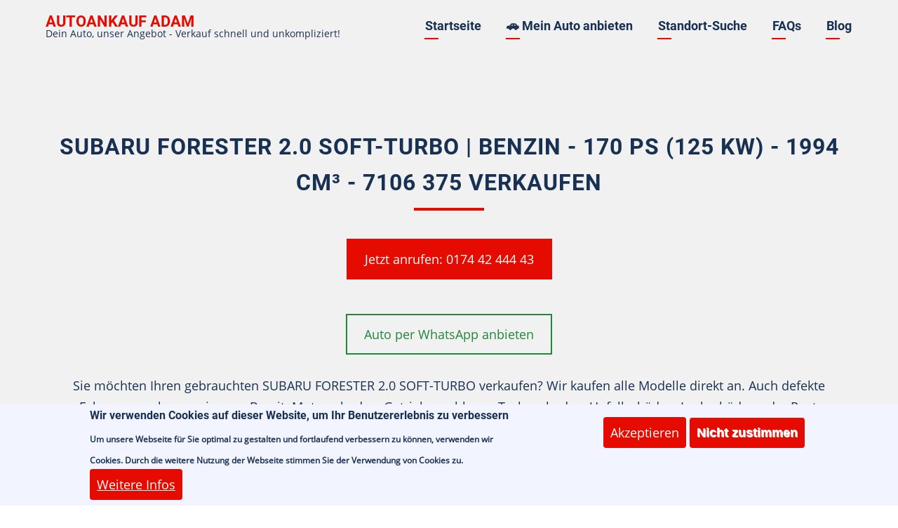

--- FILE ---
content_type: text/html; charset=UTF-8
request_url: https://autoankauf-adam.de/fahrzeug/subaru-forester-20-soft-turbo-benzin-170-ps-125-kw-1994-cm3-7106-375
body_size: 6797
content:

<!DOCTYPE html>
<html lang="de" dir="ltr">
  <head>
    <meta charset="utf-8" />
<script>var _paq = _paq || [];(function(){var u=(("https:" == document.location.protocol) ? "https://piwik.autoankauf-adam.de/" : "http://piwik.autoankauf-adam.de/");_paq.push(["setSiteId", "1"]);_paq.push(["setTrackerUrl", u+"matomo.php"]);if (!window.matomo_search_results_active) {_paq.push(["trackPageView"]);}_paq.push(["setIgnoreClasses", ["no-tracking","colorbox"]]);_paq.push(["enableLinkTracking"]);var d=document,g=d.createElement("script"),s=d.getElementsByTagName("script")[0];g.type="text/javascript";g.defer=true;g.async=true;g.src=u+"matomo.js";s.parentNode.insertBefore(g,s);})();</script>
<meta name="description" content="Autoankauf ADAM kauft 🚗 Subaru FORESTER HSN:7106 TSN:375 1994 cm³ mit Benzin Motor an." />
<meta name="robots" content="index, follow" />
<link rel="canonical" href="https://autoankauf-adam.de/fahrzeug/subaru-forester-20-soft-turbo-benzin-170-ps-125-kw-1994-cm3-7106-375" />
<meta name="Generator" content="Drupal 11 (https://www.drupal.org)" />
<meta name="MobileOptimized" content="width" />
<meta name="HandheldFriendly" content="true" />
<meta name="viewport" content="width=device-width, initial-scale=1.0" />
<style>div#sliding-popup, div#sliding-popup .eu-cookie-withdraw-banner, .eu-cookie-withdraw-tab {background: #f2f4ff} div#sliding-popup.eu-cookie-withdraw-wrapper { background: transparent; } #sliding-popup h1, #sliding-popup h2, #sliding-popup h3, #sliding-popup p, #sliding-popup label, #sliding-popup div, .eu-cookie-compliance-more-button, .eu-cookie-compliance-secondary-button, .eu-cookie-withdraw-tab { color: #183153;} .eu-cookie-withdraw-tab { border-color: #183153;}</style>
<link rel="icon" href="/themes/contrib/vanipro/favicon.ico" type="image/vnd.microsoft.icon" />

    <title>Autoankauf Subaru FORESTER gebraucht 7106 375 1994 cm³ Benzin</title>
        <link rel="preload" as="font" href="/themes/contrib/vanipro/fonts/open-sans.woff2" type="font/woff2" crossorigin>
    <link rel="preload" as="font" href="/themes/contrib/vanipro/fonts/roboto.woff2" type="font/woff2" crossorigin>
    <link rel="preload" as="font" href="/themes/contrib/vanipro/fonts/roboto-bold.woff2" type="font/woff2" crossorigin>
        <link rel="stylesheet" media="all" href="/core/themes/stable9/css/system/components/align.module.css?t2ivh1" />
<link rel="stylesheet" media="all" href="/core/themes/stable9/css/system/components/container-inline.module.css?t2ivh1" />
<link rel="stylesheet" media="all" href="/core/themes/stable9/css/system/components/clearfix.module.css?t2ivh1" />
<link rel="stylesheet" media="all" href="/core/themes/stable9/css/system/components/hidden.module.css?t2ivh1" />
<link rel="stylesheet" media="all" href="/core/themes/stable9/css/system/components/item-list.module.css?t2ivh1" />
<link rel="stylesheet" media="all" href="/core/themes/stable9/css/system/components/js.module.css?t2ivh1" />
<link rel="stylesheet" media="all" href="/core/themes/stable9/css/system/components/position-container.module.css?t2ivh1" />
<link rel="stylesheet" media="all" href="/core/themes/stable9/css/system/components/reset-appearance.module.css?t2ivh1" />
<link rel="stylesheet" media="all" href="/core/themes/stable9/css/views/views.module.css?t2ivh1" />
<link rel="stylesheet" media="all" href="/modules/contrib/eu_cookie_compliance/css/eu_cookie_compliance.css?t2ivh1" />
<link rel="stylesheet" media="all" href="/core/themes/stable9/layouts/layout_discovery/onecol/onecol.css?t2ivh1" />
<link rel="stylesheet" media="all" href="/themes/contrib/vanipro/css/fontawesome6.css?t2ivh1" />
<link rel="stylesheet" media="all" href="/themes/contrib/vanipro/css/style.css?t2ivh1" />
<link rel="stylesheet" media="all" href="/themes/contrib/vanipro/css/slider.css?t2ivh1" />
<link rel="stylesheet" media="all" href="/themes/contrib/vanipro/css/font.css?t2ivh1" />

    

  </head>
  <body class="site-page page-type-fahrzeug no-sidebar">

        <a href="#main-content" class="visually-hidden focusable">
      Direkt zum Inhalt
    </a>
    
      <div class="dialog-off-canvas-main-canvas" data-off-canvas-main-canvas>
    <header class="header-top header">
  <div class="container">
  <div class="header-main">
          <div class="site-brand">
          <div class="block-region region-site-branding">
    <div id="block-vanipro-branding" class="block">
  
    
  <div class="block-content">
  <div class="site-branding">
        <div class="site-name-slogan">
               <div class="site-name">
            <a href="/" title="Startseite" rel="home">Autoankauf ADAM</a>
         </div>
                     <div class="site-slogan">Dein Auto, unser Angebot - Verkauf schnell und unkompliziert!</div>
         </div>
   </div>
  </div>
</div> <!--/.block-content -->

  </div>

      </div> <!--/.site-branding -->
              <div class="header-main-right">
                  <div class="mobile-menu"><i class="icon-menu"></i></div>           <div class="primary-menu-wrapper">
            <div class="menu-wrap">
              <div class="close-mobile-menu">x</div>
                <div class="block-region region-primary-menu">
    <nav role="navigation" aria-labelledby="block-vanipro-main-menu-menu" id="block-vanipro-main-menu" class="block block-menu">
            
  <div class="visually-hidden block-title" id="block-vanipro-main-menu-menu">Menü</div>
  

        
              <ul class="main-menu">
                            <li class="main-menu-item">
        <a href="/" data-drupal-link-system-path="&lt;front&gt;">Startseite</a>
                  </li>
                        <li class="main-menu-item">
        <a href="/verkaufsangebot-erstellen" data-drupal-link-system-path="webform/fahrzeug_anbieten">🚗 Mein Auto anbieten</a>
                  </li>
                        <li class="main-menu-item">
        <a href="/orte" title="Entdecken Sie unsere Standorte und verkaufen Sie Ihr Auto schnell und einfach bei Autoankauf ADAM 💰🚗" data-drupal-link-system-path="node/48107">Standort-Suche</a>
                  </li>
                        <li class="main-menu-item">
        <a href="/faq" title="Finden Sie Antworten auf Ihre Fragen zum Gebrauchtwagen-Ankauf in unserem Informationsbereich mit häufig gestellten Fragen (FAQs) 💡🚗" data-drupal-link-system-path="node/48108">FAQs</a>
                  </li>
                        <li class="main-menu-item">
        <a href="/blog" title="Aktuelle Nachrichten" data-drupal-link-system-path="node/48175">Blog</a>
                  </li>
        </ul>
  


  </nav>

  </div>

            </div> <!-- /.menu-wrap -->
          </div> <!-- /.primary-menu-wrapper -->
                              </div>
      </div>
  </div>
</header>
  <header class="header">
  <section id="page-header">
    <div class="container">
      <div class="page-header">
          <div class="block-region region-page-header">
    <div class="views-element-container block" id="block-vanipro-views-block-fahrzeuge-block-2">
  
    
  <div class="block-content">
      <div><div class="js-view-dom-id-2053ec3da2fb0f609cd04cde168126a206fcf456c7ce13664699d011e09315f9">
  
  
  

  
  
  

      <div><div class="views-field views-field-nothing-1"><span class="field-content"><h1 class="page-title">Subaru FORESTER 2.0 SOFT-TURBO |  Benzin - 170 PS (125 kW) - 1994 cm³ - 7106 375 verkaufen</h1>
 <div class="contact-option mt-2 mb-2">
            <a class="cta-button-red-reversed" href="tel:+491744244443" title="Jetzt anrufen">Jetzt anrufen: 0174 42 444 43</a>
        </div>
<div class="contact-option mt-2 mb-2">
            <a class="cta-button-green" href="https://api.whatsapp.com/send?phone=491744244443&amp;text=Ich%20möchte%20das%20Auto%20zum%20Verkauf%20anbieten" title="Kontakt per WhatsApp">Auto per WhatsApp anbieten</a>
        </div>
<div>
<p>Sie möchten Ihren gebrauchten SUBARU  FORESTER 2.0 SOFT-TURBO  verkaufen? Wir kaufen alle Modelle direkt an. Auch defekte Fahrzeuge nehmen wir an, z. B. mit: Motorschaden, Getriebeprobleme, Turboschaden, Unfallschäden, Lackschäden oder Rost, Elektronikfehler, ohne TÜV oder mit hoher Laufleistung.</p></div></span></div></div>

    

  
  

  
  
</div>
</div>

    </div>
</div> <!--/.block-content -->

  </div>

      </div>
    </div>
  </section>
</header>
  <!-- Start: highlighted -->
	<div class="highlighted block-section clear">
		<aside class="container clear" role="complementary">
			  <div class="block-region region-highlighted">
    <div data-drupal-messages-fallback class="hidden"></div>

  </div>

		</aside>
	</div>
<!-- End: highlighted -->
<div id="main-wrapper" class="main-wrapper">
  <div class="container">
  <div class="main-container">
    <main id="main" class="page-content">
      <a id="main-content" tabindex="-1"></a>            <div class="node-content">
          <div class="block-region region-content">
    <article class="node node-view-mode-full">

  

  <div class="node-content">
      <div class="layout layout--onecol">
    <div  class="layout__region layout__region--content">
      <div class="views-element-container block">
  
    
  <div class="block-content">
      <div><div class="js-view-dom-id-08c4f657447bc2c0ef8a1df34662ecb9883b8627efada3ccb467fc630da8499d">
  
  
  

  
  
  

      <div><div><span><div class="article-card mb-5">
    <div class="article-card-header">
        <div class="header-content">
            <h2>Wir kaufen Ihren SUBARU FORESTER 2.0 SOFT-TURBO – auch mit Mängeln</h2>
        </div>
    </div>
    <div class="article-info">
        <h3>
            Kontaktieren Sie uns:
        </h3>
        <p>
            Wir sind täglich <strong>von 6 bis 22 Uhr</strong> telefonisch erreichbar - rund um die Uhr online!
        </p>
        <ul class="benefits-list">
            <li>
                <strong>Sofort Bargeld für SUBARU FORESTER 2.0 SOFT-TURBO:</strong> Direkt nach Fahrzeugbewertung
            </li>
            <li>
                <strong>Unkomplizierte Abwicklung:</strong> Verkauf einfach und schnell
            </li>
            <li>
                <strong>Kostenlose Bewertung:</strong> Fahrzeugbewertung per WhatsApp in nur 60 Minuten
            </li>
            <li>
                <strong>Endgültiges Angebot:</strong> Nach optischer und technischer Prüfung vor Ort
            </li>
        </ul>
        <div class="contact-option mt-2 mb-2">
            <a class="cta-button-red-reversed" href="tel:+491744244443" title="Jetzt anrufen">Telefon: 0174 42 44 443</a>
        </div>
        
        <div class="contact-option mt-2 mb-2">
<a class="cta-button-grey" href="/verkaufsangebot-erstellen?automarke=SUBARU&amp;automodell=FORESTER 2.0 SOFT-TURBO">SUBARU FORESTER 2.0 SOFT-TURBO anbieten <i class="fa-solid fa-chevron-right"></i></a>
        </div>
        
        <div class="contact-option mt-2 mb-2">
            <a class="cta-button-green" href="https://api.whatsapp.com/send?phone=491744244443&amp;text=Ich%20möchte%20das%20Auto%20zum%20Verkauf%20anbieten" title="Kontakt per WhatsApp">SUBARU FORESTER 2.0 SOFT-TURBO per WhatsApp anbieten</a>
        </div>
    </div>
</div></span></div></div>

    

  
  

  
  
</div>
</div>

    </div>
</div> <!--/.block-content -->
<div class="views-element-container block">
  
    
  <div class="block-content">
      <div><div class="js-view-dom-id-e555d410f4c76fc1a1911c188f0f82f44cceb825b1a070755e3f06daa6822375">
  
  
  

      <header>
      <div class="mt-5">
<h2>Technische Angaben zum Fahrzeug</h2>
</div>
    </header>
  
  
  

      <div><div class="views-field views-field-nothing"><span class="field-content"><table>
      <tr>
      <th><i class="fa-solid fa-gauge-high"></i> Motorleistung</th>
      <td>170 PS (125 kW)</td>
    </tr>
  
      <tr>
      <th><i class="fa-solid fa-gas-pump"></i> Kraftstoffart</th>
      <td>Benzin</td>
    </tr>
  
      <tr>
      <th><i class="fa-solid fa-gear"></i> Hubraum</th>
      <td>1994 cm³</td>
    </tr>
  
      <tr>
      <th><i class="fa-solid fa-car"></i> HSN</th>
      <td>7106</td>
    </tr>
  
      <tr>
      <th><i class="fa-solid fa-car"></i> TSN</th>
      <td>375</td>
    </tr>
  </table></span></div></div>

    

  
  

  
  
</div>
</div>

    </div>
</div> <!--/.block-content -->

    </div>
  </div>

  </div>
</article>

  </div>

      </div>
                </main>
          </div>   </div> </div><!-- Start: Footer -->
<!-- /footer-top -->
<footer class="footer">
      <section id="footer-blocks">
      <div class="container">
      <div class="footer-container">
                  <div class="footer-block footer-block-region block-section">          
              <div class="block-region region-footer-first">
    <nav role="navigation" aria-labelledby="block-vanipro-footer-menu" id="block-vanipro-footer" class="block block-menu">
      
  <div class="block-title" id="block-vanipro-footer-menu">Informationen und Links</div>
  

        
              <ul class="menu">
                          <li class="menu-item menu-item-level-1">
                    <a href="/faq" title="Finden Sie Antworten auf Ihre Fragen zum Gebrauchtwagen-Ankauf in unserem Informationsbereich mit häufig gestellten Fragen (FAQs) 💡🚗" data-drupal-link-system-path="node/48108">FAQs</a>

                  </li>
                      <li class="menu-item menu-item-level-1">
                    <a href="/schadensarten" title="Welche Schadensarten gibt es? Eine fast vollständige Übersicht mit Bildern" data-drupal-link-system-path="node/48197">Schadensarten</a>

                  </li>
                      <li class="menu-item menu-item-level-1">
                    <a href="/datenschutzerklaerungshinweise" title="Rechtliche Hinweise und Datenschutzinformationen für unsere Besucher" data-drupal-link-system-path="node/47997">Datenschutzerklärung</a>

                  </li>
                      <li class="menu-item menu-item-level-1">
                    <a href="/impressum" title="Rechtliche Hinweise" data-drupal-link-system-path="node/47996">Impressum</a>

                  </li>
                      <li class="menu-item menu-item-level-1">
                    <a href="https://autoankauf-adam.de/fahrzeugdaten-vor-dem-verkauf-loeschen-anleitung-nach-marken">Fahrzeugdaten vor dem Verkauf löschen – Anleitung nach Marken</a>

                  </li>
                      <li class="menu-item menu-item-level-1">
                    <a href="https://autoankauf-adam.de/benzin-diesel-oder-elektro-ratgeber-autoankauf-bei-adam">Ratgeber: Benzin, Diesel oder Elektro?</a>

                  </li>
          </ul>
  


  </nav>

  </div>

          </div> <!--/footer-first -->
                
                  <div class="footer-block footer-block-region block-section">
              <div class="block-region region-footer-second">
    <nav role="navigation" aria-labelledby="block-vanipro-pkwankauf-menu" id="block-vanipro-pkwankauf" class="block block-menu">
      
  <div class="block-title" id="block-vanipro-pkwankauf-menu">Pkw Ankauf</div>
  

        
              <ul class="menu">
                          <li class="menu-item menu-item-level-1">
                    <a href="https://autoankauf-adam.de/apothekenfahrzeug-verkaufen-ankauf-von-botenfahrzeugen-autoankauf-adam">Apothekenfahrzeug verkaufen</a>

                  </li>
                      <li class="menu-item menu-item-level-1">
                    <a href="https://autoankauf-adam.de/autos-aus-insolvenzfirmenaufloesung-verkaufen-autoankauf-adam">Autos aus Insolvenz/Firmenauflösung verkaufen</a>

                  </li>
                      <li class="menu-item menu-item-level-1">
                    <a href="https://autoankauf-adam.de/pflegedienstfahrzeuge-verkaufen">Pflegedienstfahrzeuge verkaufen</a>

                  </li>
                      <li class="menu-item menu-item-level-1">
                    <a href="https://autoankauf-adam.de/toyota-corolla-ankauf-autoankauf-adam-auch-ex-uber-hybrid">Toyota Corolla Ankauf</a>

                  </li>
                      <li class="menu-item menu-item-level-1">
                    <a href="https://autoankauf-adam.de/vw-arteon-ankauf-fair-schnell-und-deutschlandweit">VW Arteon Ankauf</a>

                  </li>
          </ul>
  


  </nav>
<nav role="navigation" aria-labelledby="block-vanipro-lkwankauf-menu" id="block-vanipro-lkwankauf" class="block block-menu">
      
  <div class="block-title" id="block-vanipro-lkwankauf-menu">LKW Ankauf</div>
  

        
              <ul class="menu">
                          <li class="menu-item menu-item-level-1">
                    <a href="https://autoankauf-adam.de/man-tge-ankauf">MAN TGE Ankauf</a>

                  </li>
                      <li class="menu-item menu-item-level-1">
                    <a href="/mercedes-benz-sprinter-ankauf" data-drupal-link-system-path="node/893">Mercedes Benz Sprinter verkaufen</a>

                  </li>
                      <li class="menu-item menu-item-level-1">
                    <a href="/mercedes-benz-viano-ankauf" data-drupal-link-system-path="node/889">Mercedes Benz Viano verkaufen</a>

                  </li>
                      <li class="menu-item menu-item-level-1">
                    <a href="https://autoankauf-adam.de/pferdetransporter-verkaufen-schnell-fair-autoankauf-adam">Pferdetransporter Ankauf</a>

                  </li>
                      <li class="menu-item menu-item-level-1">
                    <a href="https://autoankauf-adam.de/vw-t6-ankauf">VW T6 verkaufen</a>

                  </li>
          </ul>
  


  </nav>

  </div>

          </div> <!--/footer-second -->
                
                  <div class="footer-block footer-block-region block-section">
              <div class="block-region region-footer-third">
    <nav role="navigation" aria-labelledby="block-footer2-menu" id="block-footer2" class="block block-menu">
      
  <div class="block-title" id="block-footer2-menu">Verkaufsratgeber für Autos</div>
  

        
              <ul class="menu">
                          <li class="menu-item menu-item-level-1">
                    <a href="https://autoankauf-adam.de/blog/auto-ohne-tuev-verkaufen-2026-legal-schnell-ohne-reparatur">Auto ohne TÜV verkaufen 2026</a>

                  </li>
                      <li class="menu-item menu-item-level-1">
                    <a href="https://autoankauf-adam.de/blog/auto-bewerten-lassen-2026-kostenlos-realistisch-autoankauf-adam">Auto bewerten lassen 2026</a>

                  </li>
                      <li class="menu-item menu-item-level-1">
                    <a href="https://autoankauf-adam.de/blog/firmenwagen-verkaufen-2026-flotten-defektfahrzeuge">Firmenwagen verkaufen 2026</a>

                  </li>
                      <li class="menu-item menu-item-level-1">
                    <a href="/blog/ratgeber-auto-ueber-whatsapp-verkaufen" data-drupal-link-system-path="node/48173">Auto über WhatsApp verkaufen</a>

                  </li>
                      <li class="menu-item menu-item-level-1">
                    <a href="https://autoankauf-adam.de/auto-mit-h-kennzeichen-verkaufen-so-gehts-mit-autoankauf-adam">Auto mit H-Kennzeichen verkaufen</a>

                  </li>
                      <li class="menu-item menu-item-level-1">
                    <a href="https://autoankauf-adam.de/blog/dieselauto-verkaufen-2026-lohnt-sich-jetzt-noch-der-diesel">Dieselauto verkaufen 2026 – lohnt sich jetzt noch der Diesel?</a>

                  </li>
          </ul>
  


  </nav>

  </div>

          </div> <!--/footer-three -->
                
                  <div class="footer-block footer-block-region block-section">
              <div class="block-region region-footer-fourth">
    <div id="block-kontaktinformationen-2" class="block">
  
      <h2 class="block-title">Kontakt</h2>
    
  <div class="block-content">
      
            <div class="field field--name-body field--type-text-with-summary field--label-hidden field-item"><p><a href="tel:+491744244443"><em>+49 174 42 44 443</em></a></p><p>Autoankauf von PKW's, LKW's, Busse, Transporter, Geländewagen, Oldtimer, Youngtimer, Scheunenfunde, Export- und Importfahrzeuge jeglicher Art und Modelle. Wir kaufen alle Fahrzeuge, auch mit hoher Kilometerleistung, Diesel- und Benzin-Fahrzeuge, Motor- und Getriebeschäden sowie Unfallschäden ab, unabhängig davon, ob sie mit oder ohne TÜV/HU/AU sind.</p></div>
      
    </div>
</div> <!--/.block-content -->

  </div>

          </div> <!--/footer-fourth -->
                
      </div> <!--/footer-container -->
      </div> <!--/container -->
    </section> <!--/footer-blocks -->
   
  <!-- /footer-bottom -->

  <!-- end condition if copyright or social icons -->
</footer>
<div class="scrolltop"><div class="scrolltop-icon">&#x2191;</div></div>
<!-- End: Footer -->


  </div>

    
  
    <script type="application/json" data-drupal-selector="drupal-settings-json">{"path":{"baseUrl":"\/","pathPrefix":"","currentPath":"node\/39678","currentPathIsAdmin":false,"isFront":false,"currentLanguage":"de"},"pluralDelimiter":"\u0003","suppressDeprecationErrors":true,"matomo":{"disableCookies":false,"trackMailto":true},"eu_cookie_compliance":{"cookie_policy_version":"1.0.0","popup_enabled":true,"popup_agreed_enabled":false,"popup_hide_agreed":false,"popup_clicking_confirmation":false,"popup_scrolling_confirmation":false,"popup_html_info":"\u003Cdiv aria-labelledby=\u0022popup-text\u0022  class=\u0022eu-cookie-compliance-banner eu-cookie-compliance-banner-info eu-cookie-compliance-banner--opt-in\u0022\u003E\n  \u003Cdiv class=\u0022popup-content info eu-cookie-compliance-content\u0022\u003E\n        \u003Cdiv id=\u0022popup-text\u0022 class=\u0022eu-cookie-compliance-message\u0022 role=\u0022document\u0022\u003E\n      \u003Ch2\u003EWir verwenden Cookies auf dieser Website, um Ihr Benutzererlebnis zu verbessern\u003C\/h2\u003E\u003Cp\u003EUm unsere Webseite f\u00fcr Sie optimal zu gestalten und fortlaufend verbessern zu k\u00f6nnen, verwenden wir Cookies. Durch die weitere Nutzung der Webseite stimmen Sie der Verwendung von Cookies zu.\u003C\/p\u003E\n              \u003Cbutton type=\u0022button\u0022 class=\u0022find-more-button eu-cookie-compliance-more-button\u0022\u003EWeitere Infos\u003C\/button\u003E\n          \u003C\/div\u003E\n\n    \n    \u003Cdiv id=\u0022popup-buttons\u0022 class=\u0022eu-cookie-compliance-buttons\u0022\u003E\n            \u003Cbutton type=\u0022button\u0022 class=\u0022agree-button eu-cookie-compliance-secondary-button button button--small\u0022\u003EAkzeptieren\u003C\/button\u003E\n              \u003Cbutton type=\u0022button\u0022 class=\u0022decline-button eu-cookie-compliance-default-button button button--small button--primary\u0022\u003ENicht zustimmen\u003C\/button\u003E\n          \u003C\/div\u003E\n  \u003C\/div\u003E\n\u003C\/div\u003E","use_mobile_message":false,"mobile_popup_html_info":"\u003Cdiv aria-labelledby=\u0022popup-text\u0022  class=\u0022eu-cookie-compliance-banner eu-cookie-compliance-banner-info eu-cookie-compliance-banner--opt-in\u0022\u003E\n  \u003Cdiv class=\u0022popup-content info eu-cookie-compliance-content\u0022\u003E\n        \u003Cdiv id=\u0022popup-text\u0022 class=\u0022eu-cookie-compliance-message\u0022 role=\u0022document\u0022\u003E\n      \n              \u003Cbutton type=\u0022button\u0022 class=\u0022find-more-button eu-cookie-compliance-more-button\u0022\u003EWeitere Infos\u003C\/button\u003E\n          \u003C\/div\u003E\n\n    \n    \u003Cdiv id=\u0022popup-buttons\u0022 class=\u0022eu-cookie-compliance-buttons\u0022\u003E\n            \u003Cbutton type=\u0022button\u0022 class=\u0022agree-button eu-cookie-compliance-secondary-button button button--small\u0022\u003EAkzeptieren\u003C\/button\u003E\n              \u003Cbutton type=\u0022button\u0022 class=\u0022decline-button eu-cookie-compliance-default-button button button--small button--primary\u0022\u003ENicht zustimmen\u003C\/button\u003E\n          \u003C\/div\u003E\n  \u003C\/div\u003E\n\u003C\/div\u003E","mobile_breakpoint":768,"popup_html_agreed":false,"popup_use_bare_css":false,"popup_height":"auto","popup_width":"100%","popup_delay":1000,"popup_link":"\/datenschutzerklaerungshinweise","popup_link_new_window":true,"popup_position":false,"fixed_top_position":true,"popup_language":"de","store_consent":true,"better_support_for_screen_readers":false,"cookie_name":"","reload_page":false,"domain":"","domain_all_sites":false,"popup_eu_only":false,"popup_eu_only_js":false,"cookie_lifetime":100,"cookie_session":0,"set_cookie_session_zero_on_disagree":0,"disagree_do_not_show_popup":false,"method":"opt_in","automatic_cookies_removal":true,"allowed_cookies":"","withdraw_markup":"\u003Cbutton type=\u0022button\u0022 class=\u0022eu-cookie-withdraw-tab\u0022\u003EPrivatsph\u00e4re-Einstellungen\u003C\/button\u003E\n\u003Cdiv aria-labelledby=\u0022popup-text\u0022 class=\u0022eu-cookie-withdraw-banner\u0022\u003E\n  \u003Cdiv class=\u0022popup-content info eu-cookie-compliance-content\u0022\u003E\n    \u003Cdiv id=\u0022popup-text\u0022 class=\u0022eu-cookie-compliance-message\u0022 role=\u0022document\u0022\u003E\n      \u003Ch2\u003EWe use cookies on this site to enhance your user experience\u003C\/h2\u003E\u003Cp\u003EYou have given your consent for us to set cookies.\u003C\/p\u003E\n    \u003C\/div\u003E\n    \u003Cdiv id=\u0022popup-buttons\u0022 class=\u0022eu-cookie-compliance-buttons\u0022\u003E\n      \u003Cbutton type=\u0022button\u0022 class=\u0022eu-cookie-withdraw-button  button button--small button--primary\u0022\u003EZustimmung zur\u00fcckziehen\u003C\/button\u003E\n    \u003C\/div\u003E\n  \u003C\/div\u003E\n\u003C\/div\u003E","withdraw_enabled":false,"reload_options":0,"reload_routes_list":"","withdraw_button_on_info_popup":false,"cookie_categories":[],"cookie_categories_details":[],"enable_save_preferences_button":true,"cookie_value_disagreed":"0","cookie_value_agreed_show_thank_you":"1","cookie_value_agreed":"2","containing_element":"body","settings_tab_enabled":false,"olivero_primary_button_classes":" button button--small button--primary","olivero_secondary_button_classes":" button button--small","close_button_action":"close_banner","open_by_default":true,"modules_allow_popup":true,"hide_the_banner":false,"geoip_match":true,"unverified_scripts":["\/"]},"user":{"uid":0,"permissionsHash":"315d4dc8f651476c079c8b2b3403442f4227f8f585b373333dbfa4bb7fba6b5e"}}</script>
<script src="/core/assets/vendor/jquery/jquery.min.js?v=4.0.0-rc.1"></script>
<script src="/sites/default/files/js/js_eGxAByklq1Oh3kocnLLViuHNNrgBeO0vlY-_mVvW0C0.js?scope=footer&amp;delta=1&amp;language=de&amp;theme=vanipro&amp;include=eJxLLY1Pzs_PzkwFUrkFOZmJecmp-qlYBHVyE0vyc_P1IZROWWJeZkFRvn56Tn5SYo5ucXJRZkFJMQDN3R7_"></script>

  <script type="text/javascript">
    document.addEventListener('DOMContentLoaded', function() {
        // Alle Links mit "tel:"-Attribut finden
        var telLinks = document.querySelectorAll('a[href^="tel:"]');

        // Für jeden gefundenen Link ein Event-Tracking hinzufügen
        telLinks.forEach(function(link) {
            link.addEventListener('click', function() {
                var phoneNumber = link.getAttribute('href').replace('tel:', ''); // Telefonnummer extrahieren
                _paq.push(['trackEvent', 'Telefon', 'Klick', phoneNumber]); // Event an Matomo senden
            });
        });
    });
</script>  </body>
</html>
